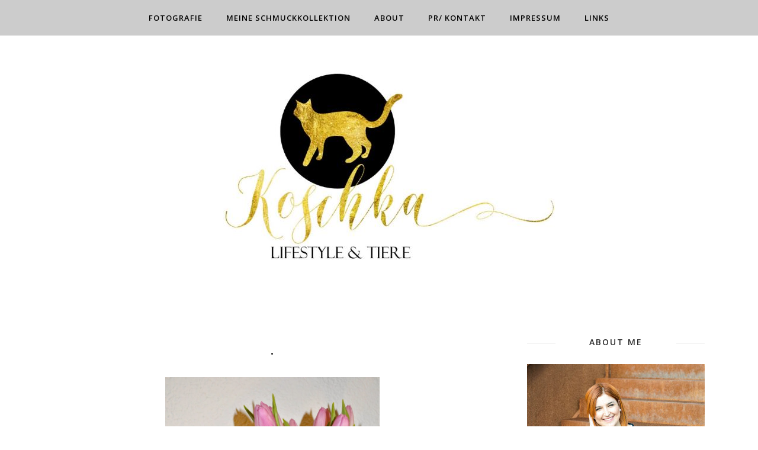

--- FILE ---
content_type: text/html; charset=utf-8
request_url: https://www.google.com/recaptcha/api2/aframe
body_size: 269
content:
<!DOCTYPE HTML><html><head><meta http-equiv="content-type" content="text/html; charset=UTF-8"></head><body><script nonce="yj5Kr2OVmxwYXju7l5PESQ">/** Anti-fraud and anti-abuse applications only. See google.com/recaptcha */ try{var clients={'sodar':'https://pagead2.googlesyndication.com/pagead/sodar?'};window.addEventListener("message",function(a){try{if(a.source===window.parent){var b=JSON.parse(a.data);var c=clients[b['id']];if(c){var d=document.createElement('img');d.src=c+b['params']+'&rc='+(localStorage.getItem("rc::a")?sessionStorage.getItem("rc::b"):"");window.document.body.appendChild(d);sessionStorage.setItem("rc::e",parseInt(sessionStorage.getItem("rc::e")||0)+1);localStorage.setItem("rc::h",'1769010367125');}}}catch(b){}});window.parent.postMessage("_grecaptcha_ready", "*");}catch(b){}</script></body></html>

--- FILE ---
content_type: text/javascript; charset=UTF-8
request_url: http://www.koschka.ch/feeds/posts/summary/?callback=jQuery112002770432913850962_1769010363810&category=Allerlei&max-results=5&alt=json-in-script
body_size: 3328
content:
// API callback
jQuery112002770432913850962_1769010363810({"version":"1.0","encoding":"UTF-8","feed":{"xmlns":"http://www.w3.org/2005/Atom","xmlns$openSearch":"http://a9.com/-/spec/opensearchrss/1.0/","xmlns$blogger":"http://schemas.google.com/blogger/2008","xmlns$georss":"http://www.georss.org/georss","xmlns$gd":"http://schemas.google.com/g/2005","xmlns$thr":"http://purl.org/syndication/thread/1.0","id":{"$t":"tag:blogger.com,1999:blog-115958727005600981"},"updated":{"$t":"2026-01-09T06:07:50.100+01:00"},"category":[{"term":"Beauty"},{"term":"Featured"},{"term":"Beauty Tierversuchsfrei"},{"term":"Fashion"},{"term":"D.I.Y"},{"term":"Youtube"},{"term":"Blogging"},{"term":"Freizeit"},{"term":"Event"},{"term":"Allerlei"},{"term":"Fimo"},{"term":"Tierschutz"},{"term":"polyvore"},{"term":"Mittwochsgedanken"},{"term":"hair"},{"term":"Monatsrückblick"},{"term":"Food"},{"term":"Makeup"},{"term":"Nachhaltigkeit"},{"term":"Rimuss"},{"term":"Lesestoff"},{"term":"Mode"},{"term":"Persönlich"},{"term":"90s"},{"term":"Banana Republic"},{"term":"Forever 21"},{"term":"Interior"},{"term":"Jules Smith"},{"term":"Lush"},{"term":"Minnie Grace"},{"term":"Putzmittel"},{"term":"Reisen"},{"term":"Wet Seal"},{"term":"look"},{"term":"style"},{"term":"travel"}],"title":{"type":"text","$t":"KOSCHKA"},"subtitle":{"type":"html","$t":""},"link":[{"rel":"http://schemas.google.com/g/2005#feed","type":"application/atom+xml","href":"http:\/\/www.koschka.ch\/feeds\/posts\/summary"},{"rel":"self","type":"application/atom+xml","href":"http:\/\/www.blogger.com\/feeds\/115958727005600981\/posts\/summary?alt=json-in-script\u0026max-results=5\u0026category=Allerlei"},{"rel":"alternate","type":"text/html","href":"http:\/\/www.koschka.ch\/search\/label\/Allerlei"},{"rel":"hub","href":"http://pubsubhubbub.appspot.com/"},{"rel":"next","type":"application/atom+xml","href":"http:\/\/www.blogger.com\/feeds\/115958727005600981\/posts\/summary?alt=json-in-script\u0026start-index=6\u0026max-results=5\u0026category=Allerlei"}],"author":[{"name":{"$t":"Koschka"},"uri":{"$t":"http:\/\/www.blogger.com\/profile\/06194235248478561613"},"email":{"$t":"noreply@blogger.com"},"gd$image":{"rel":"http://schemas.google.com/g/2005#thumbnail","width":"32","height":"21","src":"\/\/blogger.googleusercontent.com\/img\/b\/R29vZ2xl\/AVvXsEi2tXaTuEGYaCoeP3Eok7KNhVy7Fvh4M_icKTb0ldCJXMWhsJs30NyrwJw8jhiJ5y_1asYoKj0ZyQNHSNTIDv5rh0tSNsoq7u3PP-X6Ay7JTvncL1O5aF76Oxy3UAtgADc\/s220\/DSC_1979.JPG"}}],"generator":{"version":"7.00","uri":"http://www.blogger.com","$t":"Blogger"},"openSearch$totalResults":{"$t":"11"},"openSearch$startIndex":{"$t":"1"},"openSearch$itemsPerPage":{"$t":"5"},"entry":[{"id":{"$t":"tag:blogger.com,1999:blog-115958727005600981.post-852737438091913405"},"published":{"$t":"2015-07-08T18:35:00.000+02:00"},"updated":{"$t":"2015-07-10T21:28:05.225+02:00"},"category":[{"scheme":"http://www.blogger.com/atom/ns#","term":"Allerlei"},{"scheme":"http://www.blogger.com/atom/ns#","term":"Mittwochsgedanken"}],"title":{"type":"text","$t":"."},"summary":{"type":"text","$t":"\nMittwochsgedanken #3\n\nIch kann gar nicht klar denken bei 37 Grad Hitze, wie soll man auch. Ich bin ziemlich froh kühlt es die nächsten Tage ein wenig ab.\n\nNicht nur ich bin froh sondern auch meine neuen Mitbewohner. Meine Gedanken drehen sich momentan nur um diese kleinen 2 Paschas. So widme ich auch ihnen meine Mittwochsgedanken und spame euch zu mit meinen Kätzchen. Gewöhnt euch daran :)\n\n\n\n\n\n"},"link":[{"rel":"replies","type":"application/atom+xml","href":"http:\/\/www.koschka.ch\/feeds\/852737438091913405\/comments\/default","title":"Kommentare zum Post"},{"rel":"replies","type":"text/html","href":"http:\/\/www.koschka.ch\/2015\/07\/blog-post.html#comment-form","title":"3 Kommentare"},{"rel":"edit","type":"application/atom+xml","href":"http:\/\/www.blogger.com\/feeds\/115958727005600981\/posts\/default\/852737438091913405"},{"rel":"self","type":"application/atom+xml","href":"http:\/\/www.blogger.com\/feeds\/115958727005600981\/posts\/default\/852737438091913405"},{"rel":"alternate","type":"text/html","href":"http:\/\/www.koschka.ch\/2015\/07\/blog-post.html","title":"."}],"author":[{"name":{"$t":"Koschka"},"uri":{"$t":"http:\/\/www.blogger.com\/profile\/06194235248478561613"},"email":{"$t":"noreply@blogger.com"},"gd$image":{"rel":"http://schemas.google.com/g/2005#thumbnail","width":"32","height":"21","src":"\/\/blogger.googleusercontent.com\/img\/b\/R29vZ2xl\/AVvXsEi2tXaTuEGYaCoeP3Eok7KNhVy7Fvh4M_icKTb0ldCJXMWhsJs30NyrwJw8jhiJ5y_1asYoKj0ZyQNHSNTIDv5rh0tSNsoq7u3PP-X6Ay7JTvncL1O5aF76Oxy3UAtgADc\/s220\/DSC_1979.JPG"}}],"media$thumbnail":{"xmlns$media":"http://search.yahoo.com/mrss/","url":"https:\/\/blogger.googleusercontent.com\/img\/b\/R29vZ2xl\/AVvXsEimMqA9k1kfk0oaVuKo5VU3bO9kKS8ceWvrRo87lPRZqcOFI03Mq5hamAT84WWwbT5PlBjnnbasKjMhuFoqR5wd-rP8HEegJ2UNDauwsOJPHhhcoXYpPdmgAIqAMHXhk10QdvqyXfDFt1Yt\/s72-c\/DSC_1575.JPG","height":"72","width":"72"},"thr$total":{"$t":"3"}},{"id":{"$t":"tag:blogger.com,1999:blog-115958727005600981.post-3248419102604866765"},"published":{"$t":"2015-06-17T20:06:00.000+02:00"},"updated":{"$t":"2015-06-17T20:06:54.988+02:00"},"category":[{"scheme":"http://www.blogger.com/atom/ns#","term":"Allerlei"}],"title":{"type":"text","$t":"."},"summary":{"type":"text","$t":"\nMITTWOCHSGEDANKEN #2\n\nHeute bin ich einfach nur happy. Ich fliege am Montag in die Ferien, habe heute mit meinen 24 Jahren endlich die Theorieprüfung fürs Auto gemacht und bestanden, Jippi!\n\nUnd Ja die Sonne scheint, hab mir noch schnell ne kurze Hose gekauft die im Sale war, ohne anzuprobieren, natürlich zu klein. Aber hey was solls man muss immer alles postiv sehen im Leben. Das probiere ich "},"link":[{"rel":"replies","type":"application/atom+xml","href":"http:\/\/www.koschka.ch\/feeds\/3248419102604866765\/comments\/default","title":"Kommentare zum Post"},{"rel":"replies","type":"text/html","href":"http:\/\/www.koschka.ch\/2015\/06\/blog-post.html#comment-form","title":"4 Kommentare"},{"rel":"edit","type":"application/atom+xml","href":"http:\/\/www.blogger.com\/feeds\/115958727005600981\/posts\/default\/3248419102604866765"},{"rel":"self","type":"application/atom+xml","href":"http:\/\/www.blogger.com\/feeds\/115958727005600981\/posts\/default\/3248419102604866765"},{"rel":"alternate","type":"text/html","href":"http:\/\/www.koschka.ch\/2015\/06\/blog-post.html","title":"."}],"author":[{"name":{"$t":"Koschka"},"uri":{"$t":"http:\/\/www.blogger.com\/profile\/06194235248478561613"},"email":{"$t":"noreply@blogger.com"},"gd$image":{"rel":"http://schemas.google.com/g/2005#thumbnail","width":"32","height":"21","src":"\/\/blogger.googleusercontent.com\/img\/b\/R29vZ2xl\/AVvXsEi2tXaTuEGYaCoeP3Eok7KNhVy7Fvh4M_icKTb0ldCJXMWhsJs30NyrwJw8jhiJ5y_1asYoKj0ZyQNHSNTIDv5rh0tSNsoq7u3PP-X6Ay7JTvncL1O5aF76Oxy3UAtgADc\/s220\/DSC_1979.JPG"}}],"media$thumbnail":{"xmlns$media":"http://search.yahoo.com/mrss/","url":"https:\/\/blogger.googleusercontent.com\/img\/b\/R29vZ2xl\/AVvXsEj8ZLROS92WjdZ6L22-_tgAN9syKOcdzpjdivB8kCKOm053HPV12Hl-yr47vF2iC3gN28tO1Qb_cSSfrgvPS167B-vat_mbFpfkl2_42fdUqbGD8T8e55yRJZJTl1UdjUcsHsaXpuIAG5RK\/s72-c\/SAM_01601.jpg","height":"72","width":"72"},"thr$total":{"$t":"4"}},{"id":{"$t":"tag:blogger.com,1999:blog-115958727005600981.post-7103581870308562441"},"published":{"$t":"2015-06-15T19:25:00.000+02:00"},"updated":{"$t":"2015-06-15T19:36:38.797+02:00"},"category":[{"scheme":"http://www.blogger.com/atom/ns#","term":"Allerlei"}],"title":{"type":"text","$t":""},"summary":{"type":"text","$t":"\n# Belly Button Challenge\n\nKennt ihr diesen neuen Trend aus China? Nicht?!\u0026nbsp;\n\nDann habt ihr etwas weltbewegendes verpasst, denn nach der #Kyliejennerlipchallenge die ja auch unser Allgemeinwissen wesentlich erweitert hat folgt jetzt die \u0026nbsp;#Belly Button Challenge.\u0026nbsp;\n\nMit dieser Challenge findet ihr heraus ob ihr nämlich cool und dünn seit und natürlich auch ob ihr genügend trainiert "},"link":[{"rel":"replies","type":"application/atom+xml","href":"http:\/\/www.koschka.ch\/feeds\/7103581870308562441\/comments\/default","title":"Kommentare zum Post"},{"rel":"replies","type":"text/html","href":"http:\/\/www.koschka.ch\/2015\/06\/belly-button-challenge.html#comment-form","title":"5 Kommentare"},{"rel":"edit","type":"application/atom+xml","href":"http:\/\/www.blogger.com\/feeds\/115958727005600981\/posts\/default\/7103581870308562441"},{"rel":"self","type":"application/atom+xml","href":"http:\/\/www.blogger.com\/feeds\/115958727005600981\/posts\/default\/7103581870308562441"},{"rel":"alternate","type":"text/html","href":"http:\/\/www.koschka.ch\/2015\/06\/belly-button-challenge.html","title":""}],"author":[{"name":{"$t":"Koschka"},"uri":{"$t":"http:\/\/www.blogger.com\/profile\/06194235248478561613"},"email":{"$t":"noreply@blogger.com"},"gd$image":{"rel":"http://schemas.google.com/g/2005#thumbnail","width":"32","height":"21","src":"\/\/blogger.googleusercontent.com\/img\/b\/R29vZ2xl\/AVvXsEi2tXaTuEGYaCoeP3Eok7KNhVy7Fvh4M_icKTb0ldCJXMWhsJs30NyrwJw8jhiJ5y_1asYoKj0ZyQNHSNTIDv5rh0tSNsoq7u3PP-X6Ay7JTvncL1O5aF76Oxy3UAtgADc\/s220\/DSC_1979.JPG"}}],"media$thumbnail":{"xmlns$media":"http://search.yahoo.com/mrss/","url":"https:\/\/blogger.googleusercontent.com\/img\/b\/R29vZ2xl\/AVvXsEhIbsdTdh68ofeK8JERjG0KnP1AnzukFHsauPp7YSAxDgfw-AgWMxJin8wsZZR25paARzj2vUvb4PlvTdIpLJVCUL-ghrkA_V1-6OlWnLVCX_w6nqQW6TEDDSG0fGNgZPGY3u3qyH98td9W\/s72-c\/SAM_0196.JPG","height":"72","width":"72"},"thr$total":{"$t":"5"}},{"id":{"$t":"tag:blogger.com,1999:blog-115958727005600981.post-7169129092271303526"},"published":{"$t":"2015-05-30T22:37:00.000+02:00"},"updated":{"$t":"2015-05-30T22:37:06.895+02:00"},"category":[{"scheme":"http://www.blogger.com/atom/ns#","term":"Allerlei"}],"title":{"type":"text","$t":"."},"summary":{"type":"text","$t":"\nDisney ist schuld...\n\nIch habe ein wunderschönes Fahrrad, einen richtigen Beachcruiser. Ich könnte auch mit diesem\u0026nbsp;\n\nFahrrad zur Arbeit fahren, wenn da nicht dieser doofe Fahrradkeller wäre. Weshalb der doof ist?\n\nWeil dort jemand wohnt, die Frau Spinne\n\n\n\nIch habe angst vor Spinnen, ja nur schon das Wort Spinne zu schreiben beschert mir Gänsehaut.\n\nArachnophobie nennt man das im Fachjargon"},"link":[{"rel":"replies","type":"application/atom+xml","href":"http:\/\/www.koschka.ch\/feeds\/7169129092271303526\/comments\/default","title":"Kommentare zum Post"},{"rel":"replies","type":"text/html","href":"http:\/\/www.koschka.ch\/2015\/05\/Spinnenangst.html#comment-form","title":"0 Kommentare"},{"rel":"edit","type":"application/atom+xml","href":"http:\/\/www.blogger.com\/feeds\/115958727005600981\/posts\/default\/7169129092271303526"},{"rel":"self","type":"application/atom+xml","href":"http:\/\/www.blogger.com\/feeds\/115958727005600981\/posts\/default\/7169129092271303526"},{"rel":"alternate","type":"text/html","href":"http:\/\/www.koschka.ch\/2015\/05\/Spinnenangst.html","title":"."}],"author":[{"name":{"$t":"Koschka"},"uri":{"$t":"http:\/\/www.blogger.com\/profile\/06194235248478561613"},"email":{"$t":"noreply@blogger.com"},"gd$image":{"rel":"http://schemas.google.com/g/2005#thumbnail","width":"32","height":"21","src":"\/\/blogger.googleusercontent.com\/img\/b\/R29vZ2xl\/AVvXsEi2tXaTuEGYaCoeP3Eok7KNhVy7Fvh4M_icKTb0ldCJXMWhsJs30NyrwJw8jhiJ5y_1asYoKj0ZyQNHSNTIDv5rh0tSNsoq7u3PP-X6Ay7JTvncL1O5aF76Oxy3UAtgADc\/s220\/DSC_1979.JPG"}}],"thr$total":{"$t":"0"}},{"id":{"$t":"tag:blogger.com,1999:blog-115958727005600981.post-9118797972930183637"},"published":{"$t":"2015-03-07T01:25:00.002+01:00"},"updated":{"$t":"2015-03-07T01:25:28.515+01:00"},"category":[{"scheme":"http://www.blogger.com/atom/ns#","term":"Allerlei"}],"title":{"type":"text","$t":"."},"summary":{"type":"text","$t":"\n\n"},"link":[{"rel":"replies","type":"application/atom+xml","href":"http:\/\/www.koschka.ch\/feeds\/9118797972930183637\/comments\/default","title":"Kommentare zum Post"},{"rel":"replies","type":"text/html","href":"http:\/\/www.koschka.ch\/2015\/03\/blog-post_45.html#comment-form","title":"0 Kommentare"},{"rel":"edit","type":"application/atom+xml","href":"http:\/\/www.blogger.com\/feeds\/115958727005600981\/posts\/default\/9118797972930183637"},{"rel":"self","type":"application/atom+xml","href":"http:\/\/www.blogger.com\/feeds\/115958727005600981\/posts\/default\/9118797972930183637"},{"rel":"alternate","type":"text/html","href":"http:\/\/www.koschka.ch\/2015\/03\/blog-post_45.html","title":"."}],"author":[{"name":{"$t":"Koschka"},"uri":{"$t":"http:\/\/www.blogger.com\/profile\/06194235248478561613"},"email":{"$t":"noreply@blogger.com"},"gd$image":{"rel":"http://schemas.google.com/g/2005#thumbnail","width":"32","height":"21","src":"\/\/blogger.googleusercontent.com\/img\/b\/R29vZ2xl\/AVvXsEi2tXaTuEGYaCoeP3Eok7KNhVy7Fvh4M_icKTb0ldCJXMWhsJs30NyrwJw8jhiJ5y_1asYoKj0ZyQNHSNTIDv5rh0tSNsoq7u3PP-X6Ay7JTvncL1O5aF76Oxy3UAtgADc\/s220\/DSC_1979.JPG"}}],"media$thumbnail":{"xmlns$media":"http://search.yahoo.com/mrss/","url":"https:\/\/blogger.googleusercontent.com\/img\/b\/R29vZ2xl\/AVvXsEjEPNX1gVtC1uag7U4heMRnyMRz7pYhWmQcJ966igj95NoQVGDtt0lIs2JSdmdUNSMILrmLjleT0JOUeXAG7LkKRK0-7DOF-FdTw9m2z21AROkZO9Hzn5YAdBVyTSg5qU6bvQb2B_ndQscI\/s72-c\/DSC_1141.JPG.jpg","height":"72","width":"72"},"thr$total":{"$t":"0"}}]}});